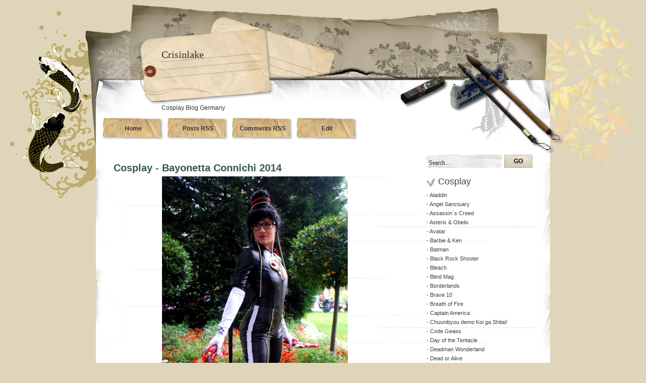

--- FILE ---
content_type: text/html; charset=UTF-8
request_url: http://crisinlakeblog.blogspot.com/2014/10/cosplay-bayonetta-connichi-2014.html
body_size: 11087
content:
<!DOCTYPE html>
<html xmlns='http://www.w3.org/1999/xhtml' xmlns:b='http://www.google.com/2005/gml/b' xmlns:data='http://www.google.com/2005/gml/data' xmlns:expr='http://www.google.com/2005/gml/expr'>
<head>
<link href='https://www.blogger.com/static/v1/widgets/2944754296-widget_css_bundle.css' rel='stylesheet' type='text/css'/>
<meta content='text/html; charset=UTF-8' http-equiv='Content-Type'/>
<meta content='blogger' name='generator'/>
<link href='http://crisinlakeblog.blogspot.com/favicon.ico' rel='icon' type='image/x-icon'/>
<link href='http://crisinlakeblog.blogspot.com/2014/10/cosplay-bayonetta-connichi-2014.html' rel='canonical'/>
<link rel="alternate" type="application/atom+xml" title="Cosplay Blog Germany - Atom" href="http://crisinlakeblog.blogspot.com/feeds/posts/default" />
<link rel="alternate" type="application/rss+xml" title="Cosplay Blog Germany - RSS" href="http://crisinlakeblog.blogspot.com/feeds/posts/default?alt=rss" />
<link rel="service.post" type="application/atom+xml" title="Cosplay Blog Germany - Atom" href="https://www.blogger.com/feeds/8425228934437428176/posts/default" />

<link rel="alternate" type="application/atom+xml" title="Cosplay Blog Germany - Atom" href="http://crisinlakeblog.blogspot.com/feeds/3782364796534936579/comments/default" />
<!--Can't find substitution for tag [blog.ieCssRetrofitLinks]-->
<link href='http://www.crisinlake.de/uploads/connichi2014/06.JPG' rel='image_src'/>
<meta content='http://crisinlakeblog.blogspot.com/2014/10/cosplay-bayonetta-connichi-2014.html' property='og:url'/>
<meta content='Cosplay - Bayonetta Connichi 2014' property='og:title'/>
<meta content='   Bayonetta (Cereza)  ' property='og:description'/>
<meta content='https://lh3.googleusercontent.com/blogger_img_proxy/AEn0k_vqdTr4_QbBIaRUNJzm0xslQ-q0HZ-2AtdPiGXgzlVIkewVqYW7mzAAYHl9b9FZXFX8psmGCVHynEfW4lr_cB1GX7iB-ZJsSQyMN1Jgw8K9PahdDKMhvdI=w1200-h630-p-k-no-nu' property='og:image'/>
<title>Cosplay Blog Germany: Cosplay - Bayonetta Connichi 2014</title>
<style id='page-skin-1' type='text/css'><!--
/*
-----------------------------------------------
Theme Name: Japan Style
Theme URI: http://themes.gooddesignweb.com/
Description: Japan-style Wordpress Theme by Good Design Web (http://blog.gooddesignweb.com)
Version: 1.2
Author: Good Design Web
Author URI: http://blog.gooddesignweb.com/
Tags: fixed width, two columns, right sidebar, valid XHTML, valid CSS
Converted to blogger template by FalconHive.com
Theme URI: http://www.falconhive.com/2008/12/blogger-template-japan-style.html
Version: 1.2
Date: 02 December 2008
Author URI: http://www.falconhive.com
----------------------------------------------- */
#navbar-iframe {
height:0px;
visibility:hidden;
display:none;
}
/* Reset
-------------------------------------------------------------------*/
* { padding: 0; margin: 0; }
ul li, ol li { list-style: none; list-style-position: inside; }
ol ol, ul ul, ol ul, ul ol { margin-left: 20px; margin-bottom: 0; }
img { border: none; }
/* Body
-------------------------------------------------------------------*/
body {
margin: 0 auto;
font: 12px/18px Verdana, Helvetica, Arial, Geneva, sans-serif;
color: #333;
background: #DED5BA url(https://blogger.googleusercontent.com/img/b/R29vZ2xl/AVvXsEhF_zIxVO_DaRYW_SL_ZdNhhnnvddkikoYgYP05CMDLJgrFBM75UnRQ3ZSnBLw0xvi56tzNdEc5DsRx8pRf3NUh-eRKY8UOrlZR15hFmc4kweajF-HlldgGazJzRUblNxvD_sbKp7gDhoU/s1600/bg.jpg) no-repeat center top;
}
*:first-child+html body {background: #DED5BA url(https://blogger.googleusercontent.com/img/b/R29vZ2xl/AVvXsEhF_zIxVO_DaRYW_SL_ZdNhhnnvddkikoYgYP05CMDLJgrFBM75UnRQ3ZSnBLw0xvi56tzNdEc5DsRx8pRf3NUh-eRKY8UOrlZR15hFmc4kweajF-HlldgGazJzRUblNxvD_sbKp7gDhoU/s1600/bg.jpg) no-repeat center -8px;}
* html body {background: #DED5BA url(https://blogger.googleusercontent.com/img/b/R29vZ2xl/AVvXsEhF_zIxVO_DaRYW_SL_ZdNhhnnvddkikoYgYP05CMDLJgrFBM75UnRQ3ZSnBLw0xvi56tzNdEc5DsRx8pRf3NUh-eRKY8UOrlZR15hFmc4kweajF-HlldgGazJzRUblNxvD_sbKp7gDhoU/s1600/bg.jpg) no-repeat center -8px;}
h1, h2, h3, h4, h5, h6 { font-family: "Trebuchet MS", Helvetica, Arial, Geneva, Sans-Serif; color: #414d4c; }
h1 { font-size: 22px; line-height: 26px; margin-bottom: 10px; }
h2 { font-size: 12px; line-height: 24px; margin-bottom: 7px; font-weight: normal; }
h3 { font-size: 18px; line-height: 22px; margin-bottom: 5px; }
h4 { font-size: 16px; line-height: 20px; margin-bottom: 5px; }
h5 { font-size: 14px; line-height: 18px; margin-bottom: 5px; }
h6 { font-size: 12px; line-height: 16px; margin-bottom: 5px; }
h1 span { color: #999; }
a { color: #3b5a4a; }
a:hover { color: #3b5a4a; }
a:visited { color: #3b5a4a; }
p { margin-bottom: 10px; }
input, textarea { font: 12px Verdana, Helvetica, Arial, Geneva, sans-serif; }
blockquote {
font: italic 14px/22px Georgia, Serif;
padding: 5px 10px;
margin-bottom: 20px;
background: #e4ede2;
}
/* Header
-------------------------------------------------------------------*/
#header {
width: 960px;
height: 300px;
margin: 0 auto;
background: url(https://blogger.googleusercontent.com/img/b/R29vZ2xl/AVvXsEgFBi6gZHvlvDdx2BDJ1_RnwUv8YWgpVFbO73j4riXHp-YN6s3cgoAkjR1PiMVUs8Zvcfrbf72d6QuwzbV7AhVjrknb88Ng84DK_GMood_8dcz2rvK8w9Tpi2259qrmyeDV4XqPuVRDIcY/s1600/header_bg.jpg) no-repeat center;
position: relative;
}
#header h1 {
width: 230px;
position: absolute;
top: 80px;
left: 160px;
font: 20px Verdana;
padding-top: 10px;
margin-bottom: 0;
color: #fff;
}
#header h1 a {
color: #333;
text-decoration: none;
}
#header span {
position: absolute;
top: 195px;
left: 150px;
padding-left: 10px;
font-size: 12px;
color: #333;
}
/* Container
-------------------------------------------------------------------*/
#wrapper {
width: 900px;
overflow: hidden;
background: url(https://blogger.googleusercontent.com/img/b/R29vZ2xl/AVvXsEga282V3STF4ycczh1XQbBR9SGpaWsnQEhuc5otsTUolzgqpo3wPQfLfJx0nLFKQkuLCgQi2F3wluz8VydZcIXQmH7icRXGYI1lsxoloUemU5LHs4S2en5YZ21_0sW6WyMczgrb0XGVg1c/s1600/container_bg.jpg) repeat-y;
margin: 0 auto;
}
/* Navigation
-------------------------------------------------------------------*/
#nav {
width: 800px;
height: 45px;
margin-left: 30px;
position: relative;
top: 225px;
}
#nav ul {
margin-left: 10px;
position: absolute;
bottom: -1px;
overflow: hidden;
height: 45px;
}
#nav ul li {
float: left;
margin-right: 3px;
padding-left: 3px;
font-weight: bold;
}
#nav ul li.current_page_item {
width: 122px;
height: 45px;
}
#nav ul li a {
width: 122px;
height: 45px;
background: url(https://blogger.googleusercontent.com/img/b/R29vZ2xl/AVvXsEjmofCw-pi0rjZclqGlPYe1XZQiJK0yLrx2vUBnw7DLG9Yk_d0cTWMq5NIsHFMYM15CD0mmy9ZXq5JGcn67TpWRZu0eOLv8mKI_IcVxytezEKq1mu9dQHsSUPKruA8h2DB_JFOT4kromzw/s1600/nav_bg.jpg) no-repeat;
display: block;
text-decoration: none;
color: #333;
line-height: 45px;
text-align: center;
}
#nav ul li a:hover { color: #555; }
#nav ul li.current_page_item a { background: url(https://blogger.googleusercontent.com/img/b/R29vZ2xl/AVvXsEjmofCw-pi0rjZclqGlPYe1XZQiJK0yLrx2vUBnw7DLG9Yk_d0cTWMq5NIsHFMYM15CD0mmy9ZXq5JGcn67TpWRZu0eOLv8mKI_IcVxytezEKq1mu9dQHsSUPKruA8h2DB_JFOT4kromzw/s1600/nav_bg.jpg) no-repeat; color: #ff0000; }
/* Content
-------------------------------------------------------------------*/
#content {
width: 600px;
float: left;
padding: 15px;
}
#content .post { margin-bottom: 40px; }
#content .post p { margin-bottom: 20px; }
#content .post h3 a { text-decoration: none; font-size: 20px; padding-left: 20px; }
#content .post-list li { list-style: none; }
#content .post .post-info {
clear: both;
font-size: 11px;
color: #777;
padding: 15px 5px 5px 5px;
margin-bottom: 20px;
text-align: right;
background: url(https://blogger.googleusercontent.com/img/b/R29vZ2xl/AVvXsEjPUQQxJyEdBsHO6JMrWbEm0dLIArqnIX7oOc30iweqXbmrAvrAsIv_GGRNHdVG8o4XHoUmQozjaARUOlAMlxc5dHSdFQB6P2IIkujE_T-SBd0XGXm5GS6vaByYgMsn-4QqVYBu-bwEvHI/s1600/meta_bg.gif) top center no-repeat;
}
#content .post .post-info a { color: #333; text-decoration:none; }
#content .post .post-info a:hover { color: #555; text-decoration:none; }
#content #pages { text-align: center; }
#content #pages a { font: bold 20px "Trebuchet MS"; color: #414d4c; text-decoration: none; }
#content #pages a:hover { color: #1e2726; }
#content ul, ol, dl { margin-bottom: 20px; }
#content ul {
list-style: disc;
list-style-position: inside;
}
#content ol {
list-style: decimal;
list-style-position: inside;
}
#content dl dt {
font-weight: bold;
}
#content dl dd {
font-style: italic;
margin: 0 0 5px 20px;
color: #555;
}
.aligncenter { margin-left: auto; margin-right: auto; }
.alignleft { float: left; margin: 5px 15px 10px 0; }
.alignright { float: right; margin: 5px 0 10px 15px; }
/* Sidebar
-------------------------------------------------------------------*/
#sidebar {
width: 235px;
float: right;
font-size: 11px;
margin: 0 10px 10px 0;
color: #555;
}
#sidebar h2 {
font: normal 18px Verdana, Arial, Sans-Serif;
color: #444;
background: url(https://blogger.googleusercontent.com/img/b/R29vZ2xl/AVvXsEhR82vPzmuDQVUPMTJSv84MflKPeJJ9IIPRcFf5HActOgIsSYrW-cfpNUbSmLLJO7LgVhfHdNBU45FkrNctCstBaRM2z4ZYFfHn7gH2Ubu6GByhGl6mNzB1xjEv31dm-SNTCoK9kBfeLKI/s1600/sidetitle_bg.gif) no-repeat;
padding-left: 23px;
}
#sidebar a { color: #38463e; text-decoration: none; }
#sidebar a:hover { color: #38463e; }
#sidebar ul {
width: 205px;
padding: 15px;
border-bottom: 1px solid #bfccbf;
overflow: hidden;
color: #555;
}
#sidebar li {
background: url(https://blogger.googleusercontent.com/img/b/R29vZ2xl/AVvXsEhMoCKYKdPOzcmJeLqIAtLX1nKhpD47yFhTpKl1Ta09RafuGCB6N83x6H-ddGzvoaC2lQThV2Jyur7ofWxpcFObwRTXKeS8_U0206H7vT4-YOpn8p2Zm9wP0xx5rEN7AC2dMpUzx_EaUY8/s1600/arrow.gif) no-repeat 2px 8px;
padding-left: 12px;
}
#sidebar a:hover { color: #777; }
#ArchiveList {
width: 205px;
padding: 15px;
border-bottom: 1px solid #bfccbf;
overflow: hidden;
color: #555;
}
/* Search
-------------------------------------------------------------------*/
#search {}
#search input { border: 0; }
#search #s {
width: 150px;
height: 26px;
padding: 3px 0 4px 5px;
margin-right: -4px;
vertical-align: top;
line-height: 0;
font: normal 12px Verdana;
vertical-align: top;
color: #333;
background: url(https://blogger.googleusercontent.com/img/b/R29vZ2xl/AVvXsEiiBY_eMh-xBjqRbESS3YAb8-QN6Hbh0jg6EAMPcpACCTDfBp0sa0N3xlARPZ5aKoEoHZiWxGHhZ-wH99iq9fQY4jB27scH6mNsvD-dkxEl3Rm5AkorNRAVl23sV-QZU5Dt8-hyw6_wzFQ/s1600/search_bg.jpg) no-repeat;
}
#search #searchsubmit {
width: 56px;
height: 26px;
text-align: center;
background: url(https://blogger.googleusercontent.com/img/b/R29vZ2xl/AVvXsEg1-AwBY8dJiuAXDZUSv7UwyiEDW9rl4_COMhxwSZLP-f3g9LwHXJpjOp9ExA_Z2BcY0H-CeX-vTUgcyYfuNpnoqSnQJIVFlNAbV-A609X1obi9NDXM9xDCX05LLASx25PSaWgLqUME4KY/s1600/searchbt_bg.jpg) no-repeat;
font-weight: bold;
}
.bt{
cursor: pointer;
}
/* Comments
-------------------------------------------------------------------*/
.comments-title {
text-align: center;
font: bold 17px "Trebuchet MS", Helvetica, Arial, Geneva;
color: #414d4c;
}
#comments .comment {
background: #E7E8EB;
margin-bottom: 10px;
overflow: hidden;
width: 600px;
padding-bottom: 5px;
}
#comments .comment .comment-avatar {
float: left;
width: 50px;
padding: 5px 7px;
}
#comments .comment .comment-content {
float: left;
padding: 10px 15px;
margin: 5px 5px 0 0;
width: 500px;
background: #F7F8F9;
}
#comments .comment .comment-content a { color: #444; }
#comments .comment .comment-info {
font-size: 11px;
color: #777;
margin-bottom: 5px;
}
#comments .comment .comment-info span {
font: bold 16px "Trebuchet MS", Helvetica, Arial, Geneva;
padding-right: 10px;
margin-bottom: 5px;
}
#comments .comment .comment-info a {
color: #444;
text-decoration: none;
}
/* Comment Form
-------------------------------------------------------------------*/
#commentform {
background: #F7F8F9;
border: 5px solid #E7E8EB;
padding: 10px;
color: #555;
}
#commentform p { margin-bottom: 7px; }
#commentform textarea {
width: 565px;
border: 1px solid #aaa;
height: 120px;
}
#commentform input.text {
width: 150px;
border: 1px solid #aaa;
margin-right: 5px;
padding: 3px 3px;
}
#commentform input#submit {
width: 148px;
height: 30px;
background: url(https://blogger.googleusercontent.com/img/b/R29vZ2xl/AVvXsEii8xY0lrN5kK_-hPGxqXUmfc5HGhzCp4FesnIcOk1lRxOtahKxpAa9tp7PY-qifpvl-x7M37-xXSj0VMRUMVeNvv26g6ip9Bt2i5GVwT0oCgGfoKiL0bNhooq8lSaEbPz1fs1i4EEEHd4/s1600/submit_bg.gif) no-repeat;
text-align: center;
border: none;
}
/* Footer
-------------------------------------------------------------------*/
#footer {
width: 960px;
height: 295px;
margin: 0 auto;
background: url(https://blogger.googleusercontent.com/img/b/R29vZ2xl/AVvXsEg7OlvfudUciggD7OGYcIW8B65czak1WzQUUkQzlWzk84tSBbrJ_NZ3j8ZBq980RZ1aV8mA_ESl-HcOpWDEFX2mz2T4GnIlFFU5WkNVb0do7R53MlukQ5rhE5N43nPC81wLtmmspBmGN6M/s1600/footer_bg.jpg) no-repeat;
position: relative;
}
.rss {
float: right;
width: 200px;
height: 73px;
}
#footer-inner {
clear: both;
text-align: center;
width: 900px;
margin: 0 auto;
padding-top: 10px;
}
#footer p {
font-size: 11px;
margin: 0;
}
#footer a { color: #ff0000; }
#blog-pager-newer-link{padding-left:20px;float:left}
#blog-pager-older-link{padding-right:20px;float:right}
#blog-pager{text-align:center}

--></style><link href='https://www.blogger.com/dyn-css/authorization.css?targetBlogID=8425228934437428176&amp;zx=b4e7d178-a514-46da-b7d6-43d7effb6cc9' media='none' onload='if(media!=&#39;all&#39;)media=&#39;all&#39;' rel='stylesheet'/><noscript><link href='https://www.blogger.com/dyn-css/authorization.css?targetBlogID=8425228934437428176&amp;zx=b4e7d178-a514-46da-b7d6-43d7effb6cc9' rel='stylesheet'/></noscript>
<meta name='google-adsense-platform-account' content='ca-host-pub-1556223355139109'/>
<meta name='google-adsense-platform-domain' content='blogspot.com'/>

<!-- data-ad-client=ca-pub-0483755449867375 -->

</head>
<body>
<!-- Header -->
<div id='header'>
<!-- Blogtitle -->
<h1><a href='http://crisinlakeblog.blogspot.com/'>Crisinlake</a></h1>
<h2><span>Cosplay Blog Germany</span></h2>
<!-- /Blogtitle -->
<!-- Menu -->
<div id='nav'>
<ul>
<li><a href='http://crisinlakeblog.blogspot.com/'>Home</a></li>
<li><a href='http://crisinlakeblog.blogspot.com/feeds/posts/default'>Posts RSS</a></li>
<li><a href='http://crisinlakeblog.blogspot.com/feeds/comments/default'>Comments RSS</a></li>
<li><a href='#'>Edit</a></li>
</ul>
</div>
<!-- /Menu -->
</div>
<!--/Header-->
<!-- Wrapper -->
<div id='wrapper'>
<!-- Content -->
<div id='content'>
<div class='content1 section' id='content1'><div class='widget Blog' data-version='1' id='Blog1'>
<div class='blog-posts'>
<!--Can't find substitution for tag [adStart]-->
<div class='post' id='post'>
<div class='title'>
<a name='3782364796534936579'></a>
<span class='title'>
<h3><a href='http://crisinlakeblog.blogspot.com/2014/10/cosplay-bayonetta-connichi-2014.html'>Cosplay - Bayonetta Connichi 2014</a></h3>
</span>
</div>
<div class='entry'>
<div class="separator" style="clear: both; text-align: center;">
<a href="http://www.crisinlake.de/uploads/connichi2014/06.JPG" imageanchor="1" style="margin-left: 1em; margin-right: 1em;"><img border="0" height="640" src="http://www.crisinlake.de/uploads/connichi2014/06.JPG" width="368" /></a></div>
<div style="text-align: center;">
Bayonetta (Cereza)
</div>
</div>
<div class='post-info'>
Donnerstag, Oktober 02, 2014 |
  Category: 
<a href='http://crisinlakeblog.blogspot.com/search/label/Cosplay' rel='tag'>Cosplay</a>
  |
  
<a class='comment-link' href='http://crisinlakeblog.blogspot.com/2014/10/cosplay-bayonetta-connichi-2014.html#comment-form' onclick=''>
0
Kommentare
</a>
</div>
</div>
<span class='post-backlinks post-comment-link'>
</span>
<span class='post-icons'>
</span>
<div class='comments' id='comments'>
<a name='comments'></a>
<div class='post-comments'>
<h1 class='comments-title'>
 
	  Comments (0)
	
</h1>
<dl id='comments-block'>
</dl>
</div>
<div class='post-info2'>
<div class='comment-form'>
<a name='comment-form'></a>
<h3>Kommentar veröffentlichen</h3>
<p>
</p>
<iframe allowtransparency='true' frameborder='0' height='275' id='comment-editor' scrolling='auto' src='https://www.blogger.com/comment/frame/8425228934437428176?po=3782364796534936579&hl=de&saa=85391&origin=http://crisinlakeblog.blogspot.com' width='100%'></iframe>
</div>
</div>
<div id='backlinks-container'>
<div id='Blog1_backlinks-container'>
</div>
</div>
</div>
<!--Can't find substitution for tag [adEnd]-->
</div>
<div class='blog-pager' id='blog-pager'>
<span id='blog-pager-newer-link'>
<a class='blog-pager-newer-link' href='http://crisinlakeblog.blogspot.com/2014/10/cosplay-star-driver-connichi-2014.html' id='Blog1_blog-pager-newer-link' title='Neuerer Post'>Neuerer Post</a>
</span>
<span id='blog-pager-older-link'>
<a class='blog-pager-older-link' href='http://crisinlakeblog.blogspot.com/2014/10/cosplay-elfenlied-connichi-2014.html' id='Blog1_blog-pager-older-link' title='Älterer Post'>Älterer Post</a>
</span>
<a class='home-link' href='http://crisinlakeblog.blogspot.com/'>Startseite</a>
</div>
</div></div>
<!-- Navigation -->
<div class='pages'>
<div class='alignleft'></div>
<div class='alignright'></div>
</div>
<!-- /Navigation -->
</div>
<!-- /Content -->
<!-- Sidebar -->
<div id='sidebar'>
<div id='search'>
<form action='/search' id='searchform' method='get'>
<p><input id='s' name='q' type='text' value='Search...'/>
<input class='bt' id='searchsubmit' type='submit' value='GO'/></p>
</form>
</div>
<div class='sidebar1 section' id='sidebar1'><div class='widget HTML' data-version='1' id='HTML5'>
<h2 class='title'>Cosplay</h2>
<div class='widget-content'>
-  <a href="http://www.crisinlakeblog.blogspot.de/search?q=Cosplay+Aladdin">Aladdin</a><br />

-  <a href="http://www.crisinlakeblog.blogspot.de/search?q=Cosplay+Angel+Sanctuary">Angel Sanctuary</a><br />

-  <a href="http://crisinlakeblog.blogspot.de/search?q=cosplay+assasins+creed">Assassin`s Creed</a><br />

-  <a href="http://crisinlakeblog.blogspot.de/search?q=cosplay+asterix+obelix">Asterix & Obelix</a><br />

-  <a href="http://crisinlakeblog.blogspot.de/search?q=cosplay+avatar">Avatar</a><br />

-  <a href="http://www.crisinlakeblog.blogspot.de/search?q=barbie+ken">Barbie & Ken</a><br />

-  <a href="http://www.crisinlakeblog.blogspot.de/search?q=cosplay+batman">Batman</a><br />

-  <a href="http://www.crisinlakeblog.blogspot.de/search?q=cosplay+black+rock+shooter">Black Rock Shooter</a><br />

-  <a href="http://crisinlakeblog.blogspot.de/search?q=bleach">Bleach</a><br />

-  <a href="http://crisinlakeblog.blogspot.de/search?q=cosplay+blind+mag">Blind Mag</a><br />

-  <a href="http://www.crisinlakeblog.blogspot.de/search?q=cosplay+borderlands">Borderlands</a><br />

-  <a href="http://www.crisinlakeblog.blogspot.de/search?q=cosplay+Brave+10">Brave 10</a><br />

-  <a href="http://www.crisinlakeblog.blogspot.de/search?q=cosplay+breath+of+fire">Breath of Fire</a><br />

-  <a href="http://www.crisinlakeblog.blogspot.de/search?q=cosplay+captain+america">Captain America</a><br />

-  <a href="http://www.crisinlakeblog.blogspot.de/search?q=cosplay+chuunibyou+demo">Chuunibyou demo Koi ga Shitai!</a><br />

-  <a href="http://www.crisinlakeblog.blogspot.de/search?q=code+geass">Code Geass</a><br />

-  <a href="http://www.crisinlakeblog.blogspot.de/search?q=cosplay+day+of+the+tentacle">Day of the Tentacle</a><br />

-  <a href="http://www.crisinlakeblog.blogspot.de/search?q=cosplay+Deadman+Wonderland">Deadman Wonderland</a><br />

-  <a href="http://www.crisinlakeblog.blogspot.de/search?q=cosplay+Dead+or+Alive">Dead or Alive</a><br />

-  <a href="http://www.crisinlakeblog.blogspot.de/search?q=cosplay+Death+Note">Death Note</a><br />

-  <a href="http://www.crisinlakeblog.blogspot.de/search?q=cosplay+der+hobbit">Der Hobbit</a><br />

-  <a href="http://www.crisinlakeblog.blogspot.de/search?q=cosplay+Dinah+Lance">Dinah Lance</a><br />

-  <a href="http://www.crisinlakeblog.blogspot.de/search?q=cosplay+ergo+proxy">Ergo Proxy</a><br />

-  <a href="http://crisinlakeblog.blogspot.de/search?q=cosplay+eternal+sonata">Eternal Sonata</a><br />

-  <a href="http://crisinlakeblog.blogspot.de/search?q=cosplay+extravaganza">Extravaganza</a><br />

-  <a href="http://www.crisinlakeblog.blogspot.de/search?q=cosplay+final+fantasy">Final Fantasy</a><br />

-  <a href="http://www.crisinlakeblog.blogspot.de/search?q=cosplay+frozen">Frozen</a><br />

-  <a href="http://www.crisinlakeblog.blogspot.de/search?q=cosplay+glados">GLaDOS</a><br />

-  <a href="http://www.crisinlakeblog.blogspot.de/search?q=cosplay+guilty+crown">Guilty Crown</a><br />

-  <a href="http://www.crisinlakeblog.blogspot.de/search?q=cosplay+harley+quinn">Harley Quinn</a><br />

-  <a href="http://www.crisinlakeblog.blogspot.de/search?q=cosplay+Hakuōki">Hakuōki</a><br />

-  <a href="http://www.crisinlakeblog.blogspot.de/search?q=cosplay+idolm%40ster">Idolm@ster</a><br />

-  <a href="http://www.crisinlakeblog.blogspot.de/search?q=cosplay+iron man">Iron Man</a><br />

-  <a href="http://www.crisinlakeblog.blogspot.de/search?q=cosplay+justice league">Justice League</a><br />

-  <a href="http://crisinlakeblog.blogspot.de/search?q=Kanaduki+No+Miku">Kanaduki No Miku</a><br />

-  <a href="http://www.crisinlakeblog.blogspot.de/search?q=cosplay+kingdom+hearts">Kingdom Hearts</a><br />

-  <a href="http://www.crisinlakeblog.blogspot.de/search?q=cosplay+k-on">K-ON!</a><br />

-  <a href="http://crisinlakeblog.blogspot.de/search?q=cosplay+league+of+legends">League of Legends</a><br />

-  <a href="http://crisinlakeblog.blogspot.de/search?q=cosplay+lollipop+chainsaw">Lollipop Chainsaw</a><br />

-  <a href="http://crisinlakeblog.blogspot.de/search?q=cosplay+mary+poppins">Mary Poppins</a><br />

-  <a href="http://crisinlakeblog.blogspot.de/search?q=cosplay+nier">Nier</a><br />

-  <a href="http://www.crisinlakeblog.blogspot.de/search?q=cosplay+nightmare+before+christmas">Nightmare before Christmas</a><br />

-  <a href="http://www.crisinlakeblog.blogspot.de/search?q=Cosplay+neon+genesis+evangelion">Neon Genesis Evangelion</a><br />

-  <a href="http://www.crisinlakeblog.blogspot.de/search?q=cosplay+one+piece">One Piece</a><br />

-  <a href="http://www.crisinlakeblog.blogspot.de/search?q=cosplay+Panty+%26+Stocking+with+Garterbelt">Panty & Stocking w. Garterbelt</a><br />

-  <a href="http://www.crisinlakeblog.blogspot.de/search?q=cosplay+pokemon">Pokemon</a><br />

-  <a href="http://www.crisinlakeblog.blogspot.de/search?q=cosplay+predator">Predator</a><br />

-  <a href="http://www.crisinlakeblog.blogspot.de/search?q=cosplay+pretty+cure">Pretty Cure</a><br />

-  <a href="http://www.crisinlakeblog.blogspot.de/search?q=cosplay+queens+blade">Queen`s Blade</a><br />

-  <a href="http://www.crisinlakeblog.blogspot.de/search?q=cosplay+ragnarok+online">Ragnarok Online</a><br />

-  <a href="http://www.crisinlakeblog.blogspot.de/search?q=cosplay+resident+evil">Resident Evil</a><br />

-  <a href="http://crisinlakeblog.blogspot.de/search?q=sailor+moon">Sailor Moon</a><br />

-  <a href="http://www.crisinlakeblog.blogspot.de/search?q=Cosplay+saint+seiya">Saint Seiya</a><br />

-  <a href="http://www.crisinlakeblog.blogspot.de/search?q=Cosplay+secret+of+mana">Secret of Mana</a><br />

-  <a href="http://crisinlakeblog.blogspot.de/search?q=sengoku+basara">Sengoku Basara</a><br />

-  <a href="http://crisinlakeblog.blogspot.de/search?q=sherlock">Sherlock Holmes</a><br />

-  <a href="http://www.crisinlakeblog.blogspot.de/search?q=shrek">Shrek</a><br />

-  <a href="http://www.crisinlakeblog.blogspot.de/search?q=cosplay+silent+hill">Silent Hill</a><br />

-  <a href="http://www.crisinlakeblog.blogspot.de/search?q=cosplay+star+wars">Star Wars</a><br />

-  <a href="http://www.crisinlakeblog.blogspot.de/search?q=cosplay+suikoden">Suikoden</a><br />

-  <a href="http://www.crisinlakeblog.blogspot.de/search?q=cosplay+super mario">Super Mario</a><br />

-  <a href="http://www.crisinlakeblog.blogspot.de/search?q=cosplay+supernatural">Supernatural</a><br />

-  <a href="http://www.crisinlakeblog.blogspot.de/search?q=cosplay+Suzumiya+Haruhi">Suzumiya Haruhi</a><br />

-  <a href="http://www.crisinlakeblog.blogspot.de/search?q=cosplay+sword+art+online">Sword Art Online</a><br />

-  <a href="http://www.crisinlakeblog.blogspot.de/search?q=cosplay+tengen+toppa">Tengen Toppa Gurren-Lagann</a><br />

-  <a href="http://www.crisinlakeblog.blogspot.de/search?q=cosplay+tenjo+tenge">Tenjo Tenge</a><br />

-  <a href="http://crisinlakeblog.blogspot.de/search?q=cosplay+tomb+raider">Tomb Raider</a><br />

-  <a href="http://crisinlakeblog.blogspot.de/search?q=cosplay+totoro">Totoro</a><br />

-  <a href="http://crisinlakeblog.blogspot.de/search?q=cosplay+touken+ranbu">Touken Ranbu</a><br />

-  <a href="http://www.crisinlakeblog.blogspot.de/search?q=Cosplay+twilight">Twilight</a><br />

-  <a href="http://www.crisinlakeblog.blogspot.de/search?q=Cosplay+ Umineko + no + Naku + Koro + ni"> Umineko no Naku Koro ni</a><br />

-  <a href="http://www.crisinlakeblog.blogspot.de/search?q=vision+of+escaflowne">Vision of Escaflowne</a><br />

-  <a href="http://crisinlakeblog.blogspot.de/search?q=cosplay+witchblade">Witchblade</a><br />

-  <a href="http://crisinlakeblog.blogspot.de/search?q=cosplay+world+of+warcraft">World of Warcraft</a><br />

-  <a href="http://www.crisinlakeblog.blogspot.de/search?q=cosplay+xxxholic">xxxHolic</a><br />

-  <a href="http://www.crisinlakeblog.blogspot.de/search?q=cosplay+x-men">X-Men</a><br />

-  <a href="http://www.crisinlakeblog.blogspot.de/search?q=cosplay+Yu-Gi-Oh!">Yu-Gi-Oh!</a><br />

-  <a href="http://www.crisinlakeblog.blogspot.de/search?q=cosplay+zelda">Zelda</a><br />

-  <a href="http://www.crisinlakeblog.blogspot.de/search?q=cosplay+zoomania">Zoomania</a><br />
</div>
<div class='clear'></div>
</div>
<div class='widget HTML' data-version='1' id='HTML8'>
<h2 class='title'>Conventions</h2>
<div class='widget-content'>
-  <a href="http://crisinlakeblog.blogspot.de/search?q=animagic+2013">Animagic 2013</a><br />

-  <a href="http://crisinlakeblog.blogspot.de/search?q=dokomi+2013">Dokomi 2013</a><br />

-  <a href="http://crisinlakeblog.blogspot.de/search?q=connichi+2012">Connichi 2012</a><br />

-  <a href="http://crisinlakeblog.blogspot.de/search?q=connichi+2011">Connichi 2011</a><br />

-  <a href="http://crisinlakeblog.blogspot.de/search?q=connichi+2010">Connichi 2010</a><br />

-  <a href="http://crisinlakeblog.blogspot.de/search?q=animagic+2010">Animagic 2010</a><br />

-  <a href="http://crisinlakeblog.blogspot.de/search?q=lbm+2010">Leipziger Buchmesse 2010</a><br />

-  <a href="http://crisinlakeblog.blogspot.de/search?q=japantag+2009">Japantag 2009</a><br />

-  <a href="http://crisinlakeblog.blogspot.de/search?q=connichi+2009">Connichi 2009</a><br />

-  <a href="http://crisinlakeblog.blogspot.de/search?q=connichi+2008">Connichi 2008</a><br />
</div>
<div class='clear'></div>
</div><div class='widget Label' data-version='1' id='Label1'>
<h2>Categories</h2>
<div class='widget-content'>
<ul>
<li>
<a dir='ltr' href='http://crisinlakeblog.blogspot.com/search/label/Anime'>
Anime
</a>
<span dir='ltr'>(9)</span>
</li>
<li>
<a dir='ltr' href='http://crisinlakeblog.blogspot.com/search/label/Cosplay'>
Cosplay
</a>
<span dir='ltr'>(273)</span>
</li>
<li>
<a dir='ltr' href='http://crisinlakeblog.blogspot.com/search/label/Fanart'>
Fanart
</a>
<span dir='ltr'>(4)</span>
</li>
<li>
<a dir='ltr' href='http://crisinlakeblog.blogspot.com/search/label/Figurensammlung'>
Figurensammlung
</a>
<span dir='ltr'>(15)</span>
</li>
<li>
<a dir='ltr' href='http://crisinlakeblog.blogspot.com/search/label/Flashgames'>
Flashgames
</a>
<span dir='ltr'>(1)</span>
</li>
<li>
<a dir='ltr' href='http://crisinlakeblog.blogspot.com/search/label/Fotografie'>
Fotografie
</a>
<span dir='ltr'>(3)</span>
</li>
<li>
<a dir='ltr' href='http://crisinlakeblog.blogspot.com/search/label/Nickelodeon'>
Nickelodeon
</a>
<span dir='ltr'>(8)</span>
</li>
<li>
<a dir='ltr' href='http://crisinlakeblog.blogspot.com/search/label/Nintendo'>
Nintendo
</a>
<span dir='ltr'>(1)</span>
</li>
<li>
<a dir='ltr' href='http://crisinlakeblog.blogspot.com/search/label/Zeichnen'>
Zeichnen
</a>
<span dir='ltr'>(1)</span>
</li>
</ul>
<div class='clear'></div>
</div>
</div>
<div class='widget Label' data-version='1' id='Label2'>
<h2>Labels</h2>
<div class='widget-content list-label-widget-content'>
<ul>
<li>
<a dir='ltr' href='http://crisinlakeblog.blogspot.com/search/label/Anime'>Anime</a>
</li>
<li>
<a dir='ltr' href='http://crisinlakeblog.blogspot.com/search/label/Cosplay'>Cosplay</a>
</li>
<li>
<a dir='ltr' href='http://crisinlakeblog.blogspot.com/search/label/Fanart'>Fanart</a>
</li>
<li>
<a dir='ltr' href='http://crisinlakeblog.blogspot.com/search/label/Figurensammlung'>Figurensammlung</a>
</li>
<li>
<a dir='ltr' href='http://crisinlakeblog.blogspot.com/search/label/Flashgames'>Flashgames</a>
</li>
<li>
<a dir='ltr' href='http://crisinlakeblog.blogspot.com/search/label/Fotografie'>Fotografie</a>
</li>
<li>
<a dir='ltr' href='http://crisinlakeblog.blogspot.com/search/label/Nickelodeon'>Nickelodeon</a>
</li>
<li>
<a dir='ltr' href='http://crisinlakeblog.blogspot.com/search/label/Nintendo'>Nintendo</a>
</li>
<li>
<a dir='ltr' href='http://crisinlakeblog.blogspot.com/search/label/Zeichnen'>Zeichnen</a>
</li>
</ul>
<div class='clear'></div>
</div>
</div><div class='widget Image' data-version='1' id='Image1'>
<h2>Crisinlake</h2>
<div class='widget-content'>
<img alt='Crisinlake' height='489' id='Image1_img' src='https://blogger.googleusercontent.com/img/b/R29vZ2xl/AVvXsEgOdJvQFC1VZ5pDkqXSifYj24u_PICE0cgh_ZLfUcMVUk8oGQI0GfKltgn5Xm1s2cvDww4hhip4H8F61eJ5q5HcTPvGF7pGFwr_5ebbGokT5_kQIw9KIQceRTdiXR4qzdLM-Bvjc1yhE7my/s1600/crisinlake_009_id_by_crisinlake-d7o5gxs.png' width='198'/>
<br/>
</div>
<div class='clear'></div>
</div><div class='widget Profile' data-version='1' id='Profile1'>
<h2>About me</h2>
<div class='widget-content'>
<dl class='profile-datablock'>
<dt class='profile-data'>
<a class='profile-name-link g-profile' href='https://www.blogger.com/profile/16147744754060897217' rel='author' style='background-image: url(//www.blogger.com/img/logo-16.png);'>
Crisinlake
</a>
</dt>
</dl>
<a class='profile-link' href='https://www.blogger.com/profile/16147744754060897217' rel='author'>Mein Profil vollständig anzeigen</a>
<div class='clear'></div>
</div>
</div><div class='widget Stats' data-version='1' id='Stats1'>
<h2>Visitors</h2>
<div class='widget-content'>
<div id='Stats1_content' style='display: none;'>
<span class='counter-wrapper graph-counter-wrapper' id='Stats1_totalCount'>
</span>
<div class='clear'></div>
</div>
</div>
</div><div class='widget Header' data-version='1' id='Header1'>
<div id='header-inner'>
<div class='titlewrapper'>
<h1 class='title'>
<a href='http://crisinlakeblog.blogspot.com/'>Cosplay Blog Germany</a>
</h1>
</div>
<div class='descriptionwrapper'>
<p class='description'><a class='rss' href='http://crisinlakeblog.blogspot.com/feeds/posts/default'></a></p>
</div>
</div>
</div><div class='widget Attribution' data-version='1' id='Attribution1'>
<div class='widget-content' style='text-align: center;'>
crisinlake. Powered by <a href='https://www.blogger.com' target='_blank'>Blogger</a>.
</div>
<div class='clear'></div>
</div>
<div class='widget PageList' data-version='1' id='PageList1'>
<div class='widget-content'>
<ul>
</ul>
<div class='clear'></div>
</div>
</div><div class='widget Navbar' data-version='1' id='Navbar1'><script type="text/javascript">
    function setAttributeOnload(object, attribute, val) {
      if(window.addEventListener) {
        window.addEventListener('load',
          function(){ object[attribute] = val; }, false);
      } else {
        window.attachEvent('onload', function(){ object[attribute] = val; });
      }
    }
  </script>
<div id="navbar-iframe-container"></div>
<script type="text/javascript" src="https://apis.google.com/js/platform.js"></script>
<script type="text/javascript">
      gapi.load("gapi.iframes:gapi.iframes.style.bubble", function() {
        if (gapi.iframes && gapi.iframes.getContext) {
          gapi.iframes.getContext().openChild({
              url: 'https://www.blogger.com/navbar/8425228934437428176?po\x3d3782364796534936579\x26origin\x3dhttp://crisinlakeblog.blogspot.com',
              where: document.getElementById("navbar-iframe-container"),
              id: "navbar-iframe"
          });
        }
      });
    </script><script type="text/javascript">
(function() {
var script = document.createElement('script');
script.type = 'text/javascript';
script.src = '//pagead2.googlesyndication.com/pagead/js/google_top_exp.js';
var head = document.getElementsByTagName('head')[0];
if (head) {
head.appendChild(script);
}})();
</script>
</div></div>
</div>
<!-- /Sidebar -->
</div>
<!-- /Wrapper -->
<!-- Japan Style Blogger Template comes under a Creative Commons License. This means it is free to use on your blog as long as the credit link in the footer is kept intact FalconHive.com -->
<!-- Footer -->
<div id='footer'>
<div class='rss'>
<a href='http://crisinlakeblog.blogspot.com/feeds/posts/default' id='feed'><img alt='rss' src='https://blogger.googleusercontent.com/img/b/R29vZ2xl/AVvXsEgaKwkrcKrrPZA0izKbjkxuWemFVPjvoIrX1CKj32EIDb_gX815DYeiABSTOnQzHK2yPdL74qH9RJObJHj9TpSfW5bm49_SCKg4GPt8ul61DEfNoE544jU1nh7-DOO3ER87cppg_paALck/s1600/rss.jpg'/></a>
</div>
<div id='footer-inner'>
<p>Copyright  2008. All right reserved. Theme Design by <a HREF='http://blog.gooddesignweb.com'>Good Design Web</a></p>
<p>&#169; 2008 <a href='http://crisinlakeblog.blogspot.com/'>Cosplay Blog Germany</a> Bloggerized by <a href='http://www.falconhive.com' target='_blank' title='Falcon Hive'>Falcon Hive.com</a></p>
</div>
</div>
<!-- /Footer -->

<script type="text/javascript" src="https://www.blogger.com/static/v1/widgets/2028843038-widgets.js"></script>
<script type='text/javascript'>
window['__wavt'] = 'AOuZoY4yDYKIKo0UDzH1awDyhJA1g6knGA:1769904086199';_WidgetManager._Init('//www.blogger.com/rearrange?blogID\x3d8425228934437428176','//crisinlakeblog.blogspot.com/2014/10/cosplay-bayonetta-connichi-2014.html','8425228934437428176');
_WidgetManager._SetDataContext([{'name': 'blog', 'data': {'blogId': '8425228934437428176', 'title': 'Cosplay Blog Germany', 'url': 'http://crisinlakeblog.blogspot.com/2014/10/cosplay-bayonetta-connichi-2014.html', 'canonicalUrl': 'http://crisinlakeblog.blogspot.com/2014/10/cosplay-bayonetta-connichi-2014.html', 'homepageUrl': 'http://crisinlakeblog.blogspot.com/', 'searchUrl': 'http://crisinlakeblog.blogspot.com/search', 'canonicalHomepageUrl': 'http://crisinlakeblog.blogspot.com/', 'blogspotFaviconUrl': 'http://crisinlakeblog.blogspot.com/favicon.ico', 'bloggerUrl': 'https://www.blogger.com', 'hasCustomDomain': false, 'httpsEnabled': true, 'enabledCommentProfileImages': true, 'gPlusViewType': 'FILTERED_POSTMOD', 'adultContent': false, 'analyticsAccountNumber': '', 'encoding': 'UTF-8', 'locale': 'de', 'localeUnderscoreDelimited': 'de', 'languageDirection': 'ltr', 'isPrivate': false, 'isMobile': false, 'isMobileRequest': false, 'mobileClass': '', 'isPrivateBlog': false, 'isDynamicViewsAvailable': true, 'feedLinks': '\x3clink rel\x3d\x22alternate\x22 type\x3d\x22application/atom+xml\x22 title\x3d\x22Cosplay Blog Germany - Atom\x22 href\x3d\x22http://crisinlakeblog.blogspot.com/feeds/posts/default\x22 /\x3e\n\x3clink rel\x3d\x22alternate\x22 type\x3d\x22application/rss+xml\x22 title\x3d\x22Cosplay Blog Germany - RSS\x22 href\x3d\x22http://crisinlakeblog.blogspot.com/feeds/posts/default?alt\x3drss\x22 /\x3e\n\x3clink rel\x3d\x22service.post\x22 type\x3d\x22application/atom+xml\x22 title\x3d\x22Cosplay Blog Germany - Atom\x22 href\x3d\x22https://www.blogger.com/feeds/8425228934437428176/posts/default\x22 /\x3e\n\n\x3clink rel\x3d\x22alternate\x22 type\x3d\x22application/atom+xml\x22 title\x3d\x22Cosplay Blog Germany - Atom\x22 href\x3d\x22http://crisinlakeblog.blogspot.com/feeds/3782364796534936579/comments/default\x22 /\x3e\n', 'meTag': '', 'adsenseClientId': 'ca-pub-0483755449867375', 'adsenseHostId': 'ca-host-pub-1556223355139109', 'adsenseHasAds': false, 'adsenseAutoAds': false, 'boqCommentIframeForm': true, 'loginRedirectParam': '', 'view': '', 'dynamicViewsCommentsSrc': '//www.blogblog.com/dynamicviews/4224c15c4e7c9321/js/comments.js', 'dynamicViewsScriptSrc': '//www.blogblog.com/dynamicviews/488fc340cdb1c4a9', 'plusOneApiSrc': 'https://apis.google.com/js/platform.js', 'disableGComments': true, 'interstitialAccepted': false, 'sharing': {'platforms': [{'name': 'Link abrufen', 'key': 'link', 'shareMessage': 'Link abrufen', 'target': ''}, {'name': 'Facebook', 'key': 'facebook', 'shareMessage': '\xdcber Facebook teilen', 'target': 'facebook'}, {'name': 'BlogThis!', 'key': 'blogThis', 'shareMessage': 'BlogThis!', 'target': 'blog'}, {'name': 'X', 'key': 'twitter', 'shareMessage': '\xdcber X teilen', 'target': 'twitter'}, {'name': 'Pinterest', 'key': 'pinterest', 'shareMessage': '\xdcber Pinterest teilen', 'target': 'pinterest'}, {'name': 'E-Mail', 'key': 'email', 'shareMessage': 'E-Mail', 'target': 'email'}], 'disableGooglePlus': true, 'googlePlusShareButtonWidth': 0, 'googlePlusBootstrap': '\x3cscript type\x3d\x22text/javascript\x22\x3ewindow.___gcfg \x3d {\x27lang\x27: \x27de\x27};\x3c/script\x3e'}, 'hasCustomJumpLinkMessage': false, 'jumpLinkMessage': 'Mehr anzeigen', 'pageType': 'item', 'postId': '3782364796534936579', 'postImageUrl': 'http://www.crisinlake.de/uploads/connichi2014/06.JPG', 'pageName': 'Cosplay - Bayonetta Connichi 2014', 'pageTitle': 'Cosplay Blog Germany: Cosplay - Bayonetta Connichi 2014'}}, {'name': 'features', 'data': {}}, {'name': 'messages', 'data': {'edit': 'Bearbeiten', 'linkCopiedToClipboard': 'Link in Zwischenablage kopiert.', 'ok': 'Ok', 'postLink': 'Link zum Post'}}, {'name': 'template', 'data': {'name': 'custom', 'localizedName': 'Benutzerdefiniert', 'isResponsive': false, 'isAlternateRendering': false, 'isCustom': true}}, {'name': 'view', 'data': {'classic': {'name': 'classic', 'url': '?view\x3dclassic'}, 'flipcard': {'name': 'flipcard', 'url': '?view\x3dflipcard'}, 'magazine': {'name': 'magazine', 'url': '?view\x3dmagazine'}, 'mosaic': {'name': 'mosaic', 'url': '?view\x3dmosaic'}, 'sidebar': {'name': 'sidebar', 'url': '?view\x3dsidebar'}, 'snapshot': {'name': 'snapshot', 'url': '?view\x3dsnapshot'}, 'timeslide': {'name': 'timeslide', 'url': '?view\x3dtimeslide'}, 'isMobile': false, 'title': 'Cosplay - Bayonetta Connichi 2014', 'description': '   Bayonetta (Cereza)  ', 'featuredImage': 'https://lh3.googleusercontent.com/blogger_img_proxy/AEn0k_vqdTr4_QbBIaRUNJzm0xslQ-q0HZ-2AtdPiGXgzlVIkewVqYW7mzAAYHl9b9FZXFX8psmGCVHynEfW4lr_cB1GX7iB-ZJsSQyMN1Jgw8K9PahdDKMhvdI', 'url': 'http://crisinlakeblog.blogspot.com/2014/10/cosplay-bayonetta-connichi-2014.html', 'type': 'item', 'isSingleItem': true, 'isMultipleItems': false, 'isError': false, 'isPage': false, 'isPost': true, 'isHomepage': false, 'isArchive': false, 'isLabelSearch': false, 'postId': 3782364796534936579}}]);
_WidgetManager._RegisterWidget('_BlogView', new _WidgetInfo('Blog1', 'content1', document.getElementById('Blog1'), {'cmtInteractionsEnabled': false, 'lightboxEnabled': true, 'lightboxModuleUrl': 'https://www.blogger.com/static/v1/jsbin/3412768468-lbx__de.js', 'lightboxCssUrl': 'https://www.blogger.com/static/v1/v-css/828616780-lightbox_bundle.css'}, 'displayModeFull'));
_WidgetManager._RegisterWidget('_HTMLView', new _WidgetInfo('HTML5', 'sidebar1', document.getElementById('HTML5'), {}, 'displayModeFull'));
_WidgetManager._RegisterWidget('_HTMLView', new _WidgetInfo('HTML8', 'sidebar1', document.getElementById('HTML8'), {}, 'displayModeFull'));
_WidgetManager._RegisterWidget('_LabelView', new _WidgetInfo('Label1', 'sidebar1', document.getElementById('Label1'), {}, 'displayModeFull'));
_WidgetManager._RegisterWidget('_LabelView', new _WidgetInfo('Label2', 'sidebar1', document.getElementById('Label2'), {}, 'displayModeFull'));
_WidgetManager._RegisterWidget('_ImageView', new _WidgetInfo('Image1', 'sidebar1', document.getElementById('Image1'), {'resize': true}, 'displayModeFull'));
_WidgetManager._RegisterWidget('_ProfileView', new _WidgetInfo('Profile1', 'sidebar1', document.getElementById('Profile1'), {}, 'displayModeFull'));
_WidgetManager._RegisterWidget('_StatsView', new _WidgetInfo('Stats1', 'sidebar1', document.getElementById('Stats1'), {'title': 'Visitors', 'showGraphicalCounter': true, 'showAnimatedCounter': true, 'showSparkline': false, 'statsUrl': '//crisinlakeblog.blogspot.com/b/stats?style\x3dBLACK_TRANSPARENT\x26timeRange\x3dALL_TIME\x26token\x3dAPq4FmDeC1Ptt6NKJYQyNaWmcjBboQlEXRYtq3xbgXE1jwaC3AAMzR2p7qZ5Jkx94OpCDv1-C6WRsYHEBChJ7EO_SMs935cvsQ'}, 'displayModeFull'));
_WidgetManager._RegisterWidget('_HeaderView', new _WidgetInfo('Header1', 'sidebar1', document.getElementById('Header1'), {}, 'displayModeFull'));
_WidgetManager._RegisterWidget('_AttributionView', new _WidgetInfo('Attribution1', 'sidebar1', document.getElementById('Attribution1'), {}, 'displayModeFull'));
_WidgetManager._RegisterWidget('_PageListView', new _WidgetInfo('PageList1', 'sidebar1', document.getElementById('PageList1'), {'title': 'Pages', 'links': [], 'mobile': false, 'showPlaceholder': true, 'hasCurrentPage': false}, 'displayModeFull'));
_WidgetManager._RegisterWidget('_NavbarView', new _WidgetInfo('Navbar1', 'sidebar1', document.getElementById('Navbar1'), {}, 'displayModeFull'));
</script>
</body></html>

--- FILE ---
content_type: text/html; charset=UTF-8
request_url: http://crisinlakeblog.blogspot.com/b/stats?style=BLACK_TRANSPARENT&timeRange=ALL_TIME&token=APq4FmDeC1Ptt6NKJYQyNaWmcjBboQlEXRYtq3xbgXE1jwaC3AAMzR2p7qZ5Jkx94OpCDv1-C6WRsYHEBChJ7EO_SMs935cvsQ
body_size: 250
content:
{"total":79932,"sparklineOptions":{"backgroundColor":{"fillOpacity":0.1,"fill":"#000000"},"series":[{"areaOpacity":0.3,"color":"#202020"}]},"sparklineData":[[0,12],[1,15],[2,5],[3,9],[4,4],[5,90],[6,3],[7,1],[8,4],[9,6],[10,4],[11,6],[12,1],[13,1],[14,4],[15,0],[16,1],[17,3],[18,3],[19,13],[20,4],[21,98],[22,23],[23,11],[24,14],[25,9],[26,31],[27,20],[28,9],[29,0]],"nextTickMs":1800000}